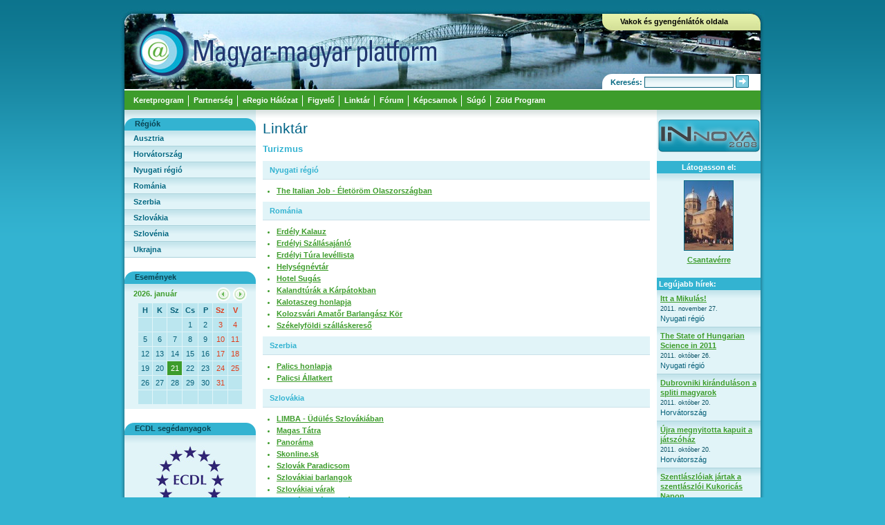

--- FILE ---
content_type: text/html; charset=iso-8859-2
request_url: https://emagyar.net/?p=link&cat=7
body_size: 25866
content:
<!DOCTYPE html PUBLIC "-//W3C//DTD XHTML 1.0 Strict//EN" "http://www.w3.org/TR/xhtml1/DTD/xhtml1-strict.dtd">
<html xmlns="http://www.w3.org/1999/xhtml" lang="hu" xml:lang="hu">
<head>
	<title>Magyar-magyar platform</title>
	<meta name="description" content="Magyar-magyar platform: emagyar, emagyar pont, emagyar portál, határon túli, ingyenes internet, kárpát-medencei, eseménynaptár" />
	<meta name="keywords" content="emagyar, emagyar pont, emagyar portál, határon túli, ingyenes internet, kárpát-medencei, eseménynaptár" />
	<meta name="author" content="WebLabs Bt. - http://www.weblabs.hu/" />	
	<meta http-equiv="Content-Type" content="text/html; charset=ISO-8859-2" />
	<meta http-equiv="content-language" content="hu" />
	<meta name="robots" content="index, follow" />
	<meta name="revisit-after" content="7 days" />	
	<meta http-equiv="imagetoolbar" content="no" />
	<link rel="stylesheet" type="text/css" media="screen" href="style/screen.css" />
	<!--[if IE]>
	<link rel="stylesheet" type="text/css" media="screen" href="style/ie.css" />
	<![endif]-->
	<link rel="shortcut icon" type="image/x-icon" href="favicon.ico" />
 	<script type="text/javascript" src="js/menu.js"></script>
 	<script type="text/javascript" src="js/regionMenu.js"></script>
 	<script type="text/javascript" src="js/common.js"></script>
</head> 
<body>

<div id="outer">
	<div id="header">
		<div id="logo"><a href="http://emagyar.net/"><dfn>Magyar-magyar platform</dfn></a></div>
			<div id="rightMenu">
				<a id="highContrast" href="index.php?contrast=high">Vakok és gyengénlátók oldala</a>
				<a id="ihm" href="#" onclick="return false;"><dfn></dfn></a>
				<div id="search">
					<form action="index.php" method="get" name="quicksearch"><input type="hidden" name="p" value="search" /><input type="hidden" name="type" value="text" />
					Keresés: <input type="text" name="q" /> <a href="JavaScript:document.forms['quicksearch'].submit();"><img src="image/search/go.gif" alt="keresés" title="keresés" /></a>
					</form>
				</div>
			</div>
	</div>	
	
	<div id="leftShadow"></div>
	
	<div id="contentContainer">
		
		<div id="menu" style="z-index:0;">
			<ul>
				<li>
					<a href="#" onclick="return false;" onfocus="this.blur();"><span class="menu-title">Keretprogram</span></a>
					<ul class="submenu";">
						<li><a href="?p=article&id=1">Köszöntő</a></li>
						<li><a href="?p=article&id=28">Szabadkai Nyilatkozat</a></li>
						<li><a href="?p=article&id=15">Budapesti Nyilatkozat</a></li>
						<li><a href="?p=article&id=14">Nagyváradi Célok</a></li>
						<li><a href="?p=article&id=16">Közös ajánlás</a></li>
						<li><a href="?p=article&id=17">IT Fejlesztési irányok</a></li>
						<li><a href="?p=article&id=26">Stratégiai Irányelvek (2008-2012)</a></li>
					</ul>
				</li>
				<li>
					<a href="#" onclick="return false;" onfocus="this.blur();"><span class="menu-title">Partnerség</span></a>
					<ul class="submenu";">
						<li><a href="?p=article&id=18">Ma ITT</a></li>
						<li><a href="?p=article&id=19">Irányító Bizottság</a></li>
						<li><a href="?p=article&id=20">Szerkesztőcsoport</a></li>
						<li><a href="?p=article&id=4">Üzlettér</a></li>
					</ul>
				</li>
				<li>
					<a href="#" onclick="return false;" onfocus="this.blur();"><span class="menu-title">eRegio Hálózat</span></a>
					<ul class="submenu";">
						<li><a href="?p=article&id=2">A Hálózat</a></li>
						<li><a href="?p=epont">eMagyar pontok listája</a></li>
						<li><a href="?p=article&id=23">Követelmények</a></li>
					</ul>
				</li>
				<li>
					<a href="#" onclick="return false;" onfocus="this.blur();"><span class="menu-title">Figyelő</span></a>
					<ul class="submenu";">
						<li><a href="?p=news">Hírek</a></li>
						<li><a href="?p=competition">Pályázatok</a></li>
					</ul>
				</li>
				<li>
					<a href="#" onclick="return false;" onfocus="this.blur();"><span class="menu-title">Linktár</span></a>
					<ul class="submenu";">
						<li><a href="?p=article&id=25">Linkek Magyarországról</a></li>
						<li><a href="?p=link&cat=1">Közigazgatás</a></li>
						<li><a href="?p=link&cat=2">Sajtó</a></li>
						<li><a href="?p=link&cat=3">Oktatás</a></li>
						<li><a href="?p=link&cat=4">Kultúra</a></li>
						<li><a href="?p=link&cat=5">Civil szféra</a></li>
						<li><a href="?p=link&cat=6">Egyházak</a></li>
						<li><a href="?p=link&cat=7">Turizmus</a></li>
					</ul>
				</li>
				<li>
					<a href="#" onclick="return false;" onfocus="this.blur();"><span class="menu-title">Fórum</span></a>
					<ul class="submenu";">
						<li><a href="?p=forum&layer=topic&id=1">Az eRegio Hálózat pontjainak üzemeltetése</a></li>
						<li><a href="?p=forum&layer=topic&id=3">A portál és használata</a></li>
						<li><a href="?p=forum&layer=topic&id=4">Technikai segítségnyújtás</a></li>
					</ul>
				</li>
				<li>
					<a href="?p=article&id=24" class="nosubmenu">Képcsarnok</a>
				</li>
				<li>
					<a href="#" onclick="return false;" onfocus="this.blur();"><span class="menu-title">Súgó</span></a>
					<ul class="submenu";">
						<li><a href="?p=article&id=7">Világhálós alapismeretek</a></li>
						<li><a href="?p=article&id=8">Internet szótár</a></li>
						<li><a href="?p=article&id=9">GY.I.K.</a></li>
					</ul>
				</li>
				<li id="last">
					<a href="#" onclick="return false;" onfocus="this.blur();"><span class="menu-title">Zöld Program</span></a>
					<ul class="submenu";">
						<li><a href="?p=greenprogram&c=1">Célok</a></li>
						<li><a href="?p=greenprogram&c=2">Cselekvési irányok</a></li>
						<li><a href="?p=greenprogram&c=3">Partnerek</a></li>
						<li><a href="?p=news&type=regular&id=2601">10 kérdés az eRegio Hálózat pontjainak üzemeltetőihez</a></li>
						<li><a href="?p=news&tag=green">Hírek</a></li>
					</ul>
				</li>
			</ul>
		</div>
	
		<div id="content">
<!-- content begin -->
<div id="left">

	<div class="leftBoxTitle" id="regions">Régiók</div>
	<ul id="menuRegion">
		<li>
			<div><a href="JavaScript:resetMenu('1');" onclick="this.blur();">Ausztria</a></div>
			<ol id="menuRegion1" class="menuRegionSubMenu">
				<li><a href="index.php?p=article&type=regional&id=4">Földrajzi elhelyezkedés</a></li>
				<li><a href="index.php?p=article&type=regional&id=1">Történelmi áttekintés</a></li>
				<li><a href="index.php?p=article&type=regional&id=3">Szellemi élet</a></li>
				<li><a href="index.php?p=article&type=regional&id=8">Néprajz</a></li>
				<li><a href="index.php?p=article&type=regional&id=9">Egyházi élet</a></li>
				<li><a href="index.php?p=article&type=regional&id=10">Oktatás</a></li>
				<li><a href="index.php?p=article&type=regional&id=11">Gazdaság és idegenforgalom</a></li>
				<li><a href="index.php?p=article&type=regional&id=53">Elérhetőségek</a></li>
				<li><a href="index.php?p=article&type=regional&id=54">A támogatás eredményei - BMK</a></li>
				<li><a href="index.php?p=rss&id=1">Lángos</a></li>
				<li><a href="index.php?p=news&region=1">Hírek</a></li>
			</ol>
		</li>
		<li>
			<div><a href="JavaScript:resetMenu('2');" onclick="this.blur();">Horvátország</a></div>
			<ol id="menuRegion2" class="menuRegionSubMenu">
				<li><a href="index.php?p=article&type=regional&id=24">Összefoglaló</a></li>
				<li><a href="index.php?p=article&type=regional&id=5">A magyar kisebbség helyzete</a></li>
				<li><a href="index.php?p=article&type=regional&id=6">Magyar nyelvű tájékoztatás</a></li>
				<li><a href="index.php?p=article&type=regional&id=7">Érdekvédelem</a></li>
				<li><a href="index.php?p=article&type=regional&id=61">Magyar külképviseletek</a></li>
				<li><a href="index.php?p=article&type=regional&id=41">Magyar Egyesületek Szövetsége (MESZ)</a></li>
				<li><a href="index.php?p=article&type=regional&id=40">A támogatás eredményei - MESZ</a></li>
				<li><a href="index.php?p=news&region=2">Hírek</a></li>
			</ol>
		</li>
		<li>
			<div><a href="JavaScript:resetMenu('3');" onclick="this.blur();">Nyugati régió</a></div>
			<ol id="menuRegion3" class="menuRegionSubMenu">
				<li><a href="index.php?p=article&type=regional&id=12">Észak- és Dél-Amerika</a></li>
				<li><a href="index.php?p=article&type=regional&id=36">Észak-amerikai magyar sajtó</a></li>
				<li><a href="index.php?p=article&type=regional&id=37">Magyar külképviseletek - Amerikai kontinens</a></li>
				<li><a href="index.php?p=article&type=regional&id=38">Magyar Emberi Jogok Alapítvány</a></li>
				<li><a href="index.php?p=article&type=regional&id=20">A támogatás eredményei - HHRF</a></li>
				<li><a href="index.php?p=news&region=3">Hírek</a></li>
			</ol>
		</li>
		<li>
			<div><a href="JavaScript:resetMenu('4');" onclick="this.blur();">Románia</a></div>
			<ol id="menuRegion4" class="menuRegionSubMenu">
				<li><a href="index.php?p=article&type=regional&id=21">Erdélyről</a></li>
				<li><a href="index.php?p=article&type=regional&id=62">Románia népessége</a></li>
				<li><a href="index.php?p=article&type=regional&id=55">Erdély földrajza</a></li>
				<li><a href="index.php?p=article&type=regional&id=57">Erdély vidékei</a></li>
				<li><a href="index.php?p=article&type=regional&id=56">Egyházak</a></li>
				<li><a href="index.php?p=article&type=regional&id=59">Magyar nyelvű média</a></li>
				<li><a href="index.php?p=article&type=regional&id=48">Magyar külképviseletek</a></li>
				<li><a href="index.php?p=article&type=regional&id=63">A Progress Alapítvány</a></li>
				<li><a href="index.php?p=article&type=regional&id=58">A támogatás eredményei - Progress Alapítvány</a></li>
				<li><a href="index.php?p=news&region=4">Hírek</a></li>
			</ol>
		</li>
		<li>
			<div><a href="JavaScript:resetMenu('5');" onclick="this.blur();">Szerbia</a></div>
			<ol id="menuRegion5" class="menuRegionSubMenu">
				<li><a href="index.php?p=article&type=regional&id=13">Áttekintés</a></li>
				<li><a href="index.php?p=article&type=regional&id=14">Elérhetőségek</a></li>
				<li><a href="index.php?p=article&type=regional&id=47">Magyar Nemzeti Tanács</a></li>
				<li><a href="index.php?p=article&type=regional&id=46">A támogatás eredményei - MNT</a></li>
				<li><a href="index.php?p=news&region=5">Hírek</a></li>
			</ol>
		</li>
		<li>
			<div><a href="JavaScript:resetMenu('6');" onclick="this.blur();">Szlovákia</a></div>
			<ol id="menuRegion6" class="menuRegionSubMenu">
				<li><a href="index.php?p=article&type=regional&id=25">A szlovákiai magyarok</a></li>
				<li><a href="index.php?p=article&type=regional&id=43">Szlovákiai magyar sajtó</a></li>
				<li><a href="index.php?p=article&type=regional&id=42">Magyar külképviseletek</a></li>
				<li><a href="index.php?p=article&type=regional&id=44">Mécs László Társulás</a></li>
				<li><a href="index.php?p=article&type=regional&id=45">Szövetség a Közös Célokért</a></li>
				<li><a href="index.php?p=article&type=regional&id=39">A támogatás eredményei - Mécs László Társulás</a></li>
				<li><a href="index.php?p=article&type=regional&id=19">A támogatás eredményei - SZKC</a></li>
				<li><a href="index.php?p=news&region=6">Hírek</a></li>
			</ol>
		</li>
		<li>
			<div><a href="JavaScript:resetMenu('7');" onclick="this.blur();">Szlovénia</a></div>
			<ol id="menuRegion7" class="menuRegionSubMenu">
				<li><a href="index.php?p=article&type=regional&id=64">Kulturális intézmények</a></li>
				<li><a href="index.php?p=article&type=regional&id=65">Oktatási intézmények</a></li>
				<li><a href="index.php?p=article&type=regional&id=18">A támogatás eredményei - MMÖNK</a></li>
				<li><a href="index.php?p=news&region=7">Hírek</a></li>
			</ol>
		</li>
		<li>
			<div><a href="JavaScript:resetMenu('8');" onclick="this.blur();">Ukrajna</a></div>
			<ol id="menuRegion8" class="menuRegionSubMenu">
				<li><a href="index.php?p=article&type=regional&id=16">Néhány alapvető tudnivaló</a></li>
				<li><a href="index.php?p=article&type=regional&id=17">Kárpátalja magyarsága a népszámlálások tükrében</a></li>
				<li><a href="index.php?p=article&type=regional&id=52">Magyar nyelvű média</a></li>
				<li><a href="index.php?p=article&type=regional&id=51">Magyar külképviseletek</a></li>
				<li><a href="index.php?p=article&type=regional&id=50">KMKSZ</a></li>
				<li><a href="index.php?p=article&type=regional&id=49">UMDSZ</a></li>
				<li><a href="index.php?p=article&type=regional&id=15">A támogatás eredményei - KMKSZ</a></li>
			</ol>
		</li>
	</ul>
	
	<div class="leftBoxTitle">Események</div>
	<div id="events">
		<div style="float:left;color:#3D9C2B;font-weight:bold;padding-top:8px;padding-left:13px;">
			2026. január		</div>
		<div style="float:right;padding-top:5px;">
			<a href="index.php?p=link&cat=7&cal_date=202512"><img src="image/left/cal_prev.gif" style="margin-right:1px;" alt="előző hónap" /></a>
			<a href="index.php?p=link&cat=7&cal_date=202602"><img src="image/left/cal_next.gif" style="margin-right:13px;" alt="következő hónap"/></a>
		</div>
	</div>
	<table id="calendar">
		<tr>
			<th>H</th>
			<th>K</th>
			<th>Sz</th>
			<th>Cs</th>
			<th>P</th>
			<th class="high">Sz</th>
			<th class="high">V</th>
		</tr>
	<tr>
		<td>&nbsp;</td>
		<td>&nbsp;</td>
		<td>&nbsp;</td>
		<td><span>1</span></td>
		<td><span>2</span></td>
		<td class="high"><span>3</span></td>
		<td class="high"><span>4</span></td>
	</tr>
	<tr>
		<td><span>5</span></td>
		<td><span>6</span></td>
		<td><span>7</span></td>
		<td><span>8</span></td>
		<td><span>9</span></td>
		<td class="high"><span>10</span></td>
		<td class="high"><span>11</span></td>
	</tr>
	<tr>
		<td><span>12</span></td>
		<td><span>13</span></td>
		<td><span>14</span></td>
		<td><span>15</span></td>
		<td><span>16</span></td>
		<td class="high"><span>17</span></td>
		<td class="high"><span>18</span></td>
	</tr>
	<tr>
		<td><span>19</span></td>
		<td><span>20</span></td>
		<td style="background-color:#3D9C2B;"><span style="color:#ffffff;">21</span></td>
		<td><span>22</span></td>
		<td><span>23</span></td>
		<td class="high"><span>24</span></td>
		<td class="high"><span>25</span></td>
	</tr>
	<tr>
		<td><span>26</span></td>
		<td><span>27</span></td>
		<td><span>28</span></td>
		<td><span>29</span></td>
		<td><span>30</span></td>
		<td class="high"><span>31</span></td>
		<td>&nbsp;</td>
	</tr>
	<tr>
		<td>&nbsp;</td>
		<td>&nbsp;</td>
		<td>&nbsp;</td>
		<td>&nbsp;</td>
		<td>&nbsp;</td>
		<td>&nbsp;</td>
		<td>&nbsp;</td>
	</tr>
	</table>

	<div class="leftBoxTitle">ECDL segédanyagok</div>
	<div id="ecdl">
		<a href="index.php?p=news&id=140"><img src="image/ecdl.jpg" alt="ECDL segédanyagok" title="ECDL segédanyagok" /></a>
	</div>


	<div class="leftBoxTitle">Bejelentkezés</div>
	<div id="auth">
		<form action="index.php?p=user&display=login" method="post">
			felhasználónév:
			<input type="text" name="login" style="margin:3px 0 8px 0;" maxlength="16"/>
			jelszó:
			<input type="password" name="password" style="margin:3px 0 8px 0;" maxlength="16"/>		
			<input type="submit" class="button" value="belépés" />
		</form>
		<br />
		<a href="index.php?p=user&display=register">&#187; Regisztráció</a><br /><br />
		<a href="index.php?p=user&display=login">&#187; Jelszó emlékeztető</a>
	</div>

</div>

<div id="body">
<h1>Linktár</h1>
<h2>Turizmus</h2>
	</ul>
<div class="region">Nyugati régió</div>
	<ul>
		<li><a href="http://theitalianjob.hu" onclick="window.open(this.href);return false;">The Italian Job - Életöröm Olaszországban</a></li>
	</ul>
<div class="region">Románia</div>
	<ul>
		<li><a href="http://www.erdelykalauz.com" onclick="window.open(this.href);return false;">Erdély Kalauz</a></li>
		<li><a href="http://www.erdelyiszallasajanlo.hu/" onclick="window.open(this.href);return false;">Erdélyi Szállásajánló</a></li>
		<li><a href="http://groups.yahoo.com/group/turazas/" onclick="window.open(this.href);return false;">Erdélyi Túra levéllista</a></li>
		<li><a href="http://www.erdely.transindex.ro/" onclick="window.open(this.href);return false;">Helységnévtár</a></li>
		<li><a href="http://sugaskert.ro/" onclick="window.open(this.href);return false;">Hotel Sugás</a></li>
		<li><a href="http://www.sherpa.ro/" onclick="window.open(this.href);return false;">Kalandtúrák a Kárpátokban</a></li>
		<li><a href="http://www.kalotaszeg.hu/" onclick="window.open(this.href);return false;">Kalotaszeg honlapja</a></li>
		<li><a href="http://www.csacluj.ro/" onclick="window.open(this.href);return false;">Kolozsvári Amatőr Barlangász Kör</a></li>
		<li><a href="http://www.szekelyszallas.hu" onclick="window.open(this.href);return false;">Székelyföldi szálláskereső</a></li>
	</ul>
<div class="region">Szerbia</div>
	<ul>
		<li><a href="http://www.palic.rs" onclick="window.open(this.href);return false;">Palics honlapja</a></li>
		<li><a href="http://www.zoopalic.co.rs" onclick="window.open(this.href);return false;">Palicsi Állatkert</a></li>
	</ul>
<div class="region">Szlovákia</div>
	<ul>
		<li><a href="http://www.limba.sk/hu" onclick="window.open(this.href);return false;">LIMBA - Üdülés Szlovákiában</a></li>
		<li><a href="http://www.vysoke-tatry.sk/" onclick="window.open(this.href);return false;">Magas Tátra</a></li>
		<li><a href="http://www.panorama.sk/" onclick="window.open(this.href);return false;">Panoráma</a></li>
		<li><a href="http://www.skonline.sk/" onclick="window.open(this.href);return false;">Skonline.sk</a></li>
		<li><a href="http://www.slovenskyraj.sk/" onclick="window.open(this.href);return false;">Szlovák Paradicsom</a></li>
		<li><a href="http://www.skonline.sk/jaskyne.html" onclick="window.open(this.href);return false;">Szlovákiai barlangok</a></li>
		<li><a href="http://www.skonline.sk/" onclick="window.open(this.href);return false;">Szlovákiai várak</a></li>
		<li><a href="http://www.obce-mesta.sk/" onclick="window.open(this.href);return false;">Szlovákiai városok és falvak</a></li>
		<li><a href="http://www.vysoketatry.org/park/hu.html" onclick="window.open(this.href);return false;">Tátra Nemzeti Park</a></li>
		<li><a href="http://www.travelguide.sk/default.asp?lang=hun" onclick="window.open(this.href);return false;">TravelGuide.sk</a></li>
	</ul>
<div class="region">Ukrajna</div>
	<ul>
		<li><a href="http://www.karpataljakepek.net/index.php?cat=6" onclick="window.open(this.href);return false;">A beregszászi járás települései képekben.</a></li>
		<li><a href="http://www.karpataljakepek.net/index.php?cat=9" onclick="window.open(this.href);return false;">A huszti járás települései képekben</a></li>
		<li><a href="http://www.karpataljaturizmus.net/varak.html" onclick="window.open(this.href);return false;">A kovászói várrom</a></li>
		<li><a href="http://www.karpataljakepek.net/index.php?cat=8" onclick="window.open(this.href);return false;">A munkácsi járás települései képekben</a></li>
		<li><a href="http://www.karpataljakepek.net/index.php?cat=7" onclick="window.open(this.href);return false;">A nagyszőlősi járás települései képekben</a></li>
		<li><a href="http://www.karpataljakepek.net/index.php?cat=11" onclick="window.open(this.href);return false;">A rahói járás települései képekben</a></li>
		<li><a href="http://www.karpataljakepek.net/index.php?cat=42" onclick="window.open(this.href);return false;">A Sipot-vízesés</a></li>
		<li><a href="http://www.karpataljakepek.net/index.php?cat=12" onclick="window.open(this.href);return false;">A técsői járás települései képekben</a></li>
		<li><a href="http://www.karpataljakepek.net/index.php?cat=10" onclick="window.open(this.href);return false;">Az ungvári járás települései képekben</a></li>
		<li><a href="http://www.zakarpattyatourism.info" onclick="window.open(this.href);return false;">Beregszászi Turisztikai Információs Központ</a></li>
		<li><a href="http://www.karpataljaturizmus.net/melleklet168.html" onclick="window.open(this.href);return false;">Borturizmus</a></li>
		<li><a href="http://www.karpataljaturizmus.net/orokseg.html" onclick="window.open(this.href);return false;">Épített örökségünk</a></li>
		<li><a href="http://www.karpataljaturizmus.net/ettermek.html" onclick="window.open(this.href);return false;">Éttermek</a></li>
		<li><a href="http://www.karpataljaturizmus.net/falusi_turizmus.html" onclick="window.open(this.href);return false;">Falusi turizmus</a></li>
		<li><a href="http://www.karpataljaturizmus.net/melleklet3.html" onclick="window.open(this.href);return false;">Gyógyító vízek</a></li>
		<li><a href="http://www.karpataljaturizmus.net" onclick="window.open(this.href);return false;">Kárpátalja turizmusa</a></li>
		<li><a href="http://www.karpataljafotok.net/" onclick="window.open(this.href);return false;">Képek Kárpátaljáról</a></li>
		<li><a href="http://www.karpataljakepek.net/index.php?cat=47" onclick="window.open(this.href);return false;">Képek: 	A Szineviri-tó</a></li>
		<li><a href="http://www.karpataljakepek.net/index.php?cat=122" onclick="window.open(this.href);return false;">Képek: A Felső-Tisza vidéke</a></li>
		<li><a href="http://www.karpataljakepek.net/index.php?cat=43" onclick="window.open(this.href);return false;">Képek: A Vereckei-hágó</a></li>
		<li><a href="http://www.karpataljakepek.net/index.php?cat=77" onclick="window.open(this.href);return false;">Képek: Tatár-hágó</a></li>
		<li><a href="http://www.karpataljakepek.net/index.php?cat=64" onclick="window.open(this.href);return false;">Látnivalók Kárpátalján</a></li>
		<li><a href="http://www.karpataljaturizmus.net/muzeumok.html" onclick="window.open(this.href);return false;">Múzeumok, tájházak</a></li>
		<li><a href="http://www.karpataljaturizmus.net/muemlekek.html" onclick="window.open(this.href);return false;">Műemlékek</a></li>
		<li><a href="http://www.karpataljaturizmus.net/szallashelyek.html" onclick="window.open(this.href);return false;">Szállodák</a></li>
		<li><a href="http://www.karpataljaturizmus.net/latnivalok.html" onclick="window.open(this.href);return false;">Természeti látnivalók</a></li>
		<li><a href="http://www.karpataljaturizmus.net/utvonalak1.html" onclick="window.open(this.href);return false;">Útvonalak</a></li>
		<li><a href="http://www.karpataljaturizmus.net/udulohelyek.html" onclick="window.open(this.href);return false;">Üdülőhelyek</a></li>
		<li><a href="http://www.karpataljaturizmus.net/melleklet6.html" onclick="window.open(this.href);return false;">Vadászat</a></li>
		<li><a href="http://www.karpataljaturizmus.net/varak.html" onclick="window.open(this.href);return false;">Várak, várromok</a></li>
		<li><a href="http://www.karpataljaturizmus.net/vendeghazak.html" onclick="window.open(this.href);return false;">Vendégházak</a></li>
		<li><a href="http://www.karpataljaturizmus.net/melleklet15.html" onclick="window.open(this.href);return false;">Vízesések</a></li>
	</ul>

</div>

<div id="right">

	<div style="margin-bottom:10px;">
		<a href="index.php?p=article&id=29"><img src="image/innova-2008.gif" alt="térkép" /></a>
	</div>

	<div class="rightBoxTitle" id="epont">Látogasson el:</div>
	<div id="epontPreview">
		<div style="margin-bottom:5px;text-align:center;"><a href="index.php?p=epont&id=216"><img src="http://emagyar.net/uplFiles/epont/216.jpg" style="border:1px solid #036882;" alt="Csantavér" /></a></div>
		<div><a href="index.php?p=epont&id=216">Csantavérre</a></div>
	</div>

<div class="rightBoxTitle">Legújabb hírek:</div>
<div class="latest">
<a href="index.php?p=news&id=7164">Itt a Mikulás!</a><br />
<span style="color:#0B5366;font-size:9px;">2011. november 27.</span><br />
Nyugati régió</div>
<div class="latest">
<a href="index.php?p=news&id=7163">The State of Hungarian Science in 2011</a><br />
<span style="color:#0B5366;font-size:9px;">2011. október 26.</span><br />
Nyugati régió</div>
<div class="latest">
<a href="index.php?p=news&id=7162">Dubrovniki kiránduláson a spliti magyarok</a><br />
<span style="color:#0B5366;font-size:9px;">2011. október 20.</span><br />
Horvátország</div>
<div class="latest">
<a href="index.php?p=news&id=7161">Újra megnyitotta kapuit a játszóház</a><br />
<span style="color:#0B5366;font-size:9px;">2011. október 20.</span><br />
Horvátország</div>
<div class="latest">
<a href="index.php?p=news&id=7160">Szentlászlóiak jártak a szentlászlói Kukoricás Napon</a><br />
<span style="color:#0B5366;font-size:9px;">2011. október 20.</span><br />
Horvátország</div>

	<div style="margin-bottom:10px;margin-top:10px;">
		<a href="index.php?p=map"><img src="image/map.png" alt="térkép" /></a>
	</div>

	<div class="rightBoxTitle">NDA:</div>
	<div id="nda"><a href="http://www.nda.hu" onclick="window.open(this.href);return false;"><dfn>Nemzeti Digitális Adattár</dfn></a></div>
	
	<div style="margin:5px 0 5px 0;">
		<form action="search_nda.php" method="get" onsubmit="window.open('search_nda.php?q=' + this.elements['q'].value);return false;">
			<input type="text" name="q" value="" style="width:114px;margin:0px 0px 10px 15px;" />
			<input value="Keress!" type="submit" class="button" style="margin-left:15px;" />
		</form>
	</div>
	
	<div class="rightBoxTitle">Hírlevél:</div>
	<div style="margin:5px 0 5px 0;">
		<form action="index.php?p=newsletter" method="post">
			<input type="text" name="email" value="" style="width:114px;margin:0px 0px 10px 15px;" />
			<input type="radio" class="radio" name="action" value="subscribe" style="margin-left:15px;" /> feliratkozás<br />
			<input type="radio" class="radio" name="action" value="unsubscribe" style="margin-left:15px;" /> leiratkozás<br />
			<input value="OK" type="submit" name="step1" class="button" style="margin-left:15px;" />
		</form>
	</div>

</div>
	<!-- content end -->
		</div>
	
	</div>
	
	<div id="rightShadow"></div>
	
	<div id="footer">
		<a href="index.php">Főoldal</a>
		|
		<a href="index.php?p=contact&to=editor">Kapcsolat</a>
		|		
		<a href="index.php?p=contact&to=webmaster">Webmester</a>
		|
		<a href="index.php?p=article&id=13">Impresszum</a>
		|		
		<a href="index.php?p=sitemap">Honlaptérkép</a>
		<div id="imp">
			Magyarság Az Információs Társadalomért Testület 2006-2008.
		</div>
	</div>

</div>

</body>
</html>


--- FILE ---
content_type: text/css
request_url: https://emagyar.net/style/screen.css
body_size: 1507
content:
@import url('content.css');
@import url('form.css');
@import url('header.css');
@import url('left.css');
@import url('menu.css');
@import url('right.css');
@import url('footer.css');
@import url('lightbox.css');


body {
	background: #33B3D1 url('../image/background.gif') 0 0 repeat-x;
	color: #076079;
	font-family: Verdana, Helvetica, sans-serif;
	font-size: 11px;
	margin: 0px;
	padding: 0px;
}

a {
	color: #3D9C2B;
	font-weight: bold;
	text-decoration: underline;
}

a:hover {
	color: #147768;
	text-decoration: none;
}

a img { border: none; }

dfn { display: none; }

h1 {
	color: #016487;
	font-size: 21px;
	font-weight: normal;
	margin: 0px 0px 10px 0px;
	padding: 0px;
}

h3 {
	color: #016487;
	font-size: 13px;
	margin: 0px 0px 10px 0px;
	padding: 0px;
	font-weight: bold;
}

h2 {
	color: #33B3D1;
	font-size: 13px;
	margin: 0px 0px 10px 0px;
	padding: 0px;
	font-weight: bold;
}

.error {
	color: #DF3B1A;
}


p {
	line-height: 130%;
}

ul {
	margin: 0px 0px 10px 0px;
	padding: 0px;
	list-style-type: disc;
	color: #3D9C2B;
}
 
li {
	margin-left: 20px;
	margin-bottom: 5px;
}

ul ul li {
	margin-left: 40px;
}


div#leftShadow, div#rightShadow {
	width: 6px;
	height: 271px;
	float: left;
	background-repeat: no-repeat;
}

div#leftShadow { background-image: url('../image/shadow_left.gif'); }
div#rightShadow { background-image: url('../image/shadow_right.gif'); }

div#outer {
	width: 932px;
	margin: 14px auto;
	background: #ffffff url('../image/content_background_920.gif') 0 0 repeat-y;
}


--- FILE ---
content_type: application/javascript
request_url: https://emagyar.net/js/common.js
body_size: 4546
content:
var emailWindow;
var printWindow;

function openEmailWindow(id, what) {
	emailWindow = window.open("index.php?p=suggestEmail&what=" + what + "&id=" + id,
		"emailWindow",
		"left=0,top=0,width=500,height=350,menubar=no,toolbar=no,location=no,directories=no,personalbar=no,status=no,resizable=no,scrollbars=no");
    emailWindow.moveTo(parseInt((window.screen.width-500)/2),parseInt((window.screen.height-350)/2));
    emailWindow.focus();
}

function openPrintWindow(id, what) {
	printWindow = window.open("index.php?p=printVersion&what=" + what + "&id=" + id,
		"printWindow",
		"left=0,top=0,width=750,height=550,menubar=no,toolbar=no,location=no,directories=no,personalbar=no,status=no,resizable=no,scrollbars=yes");
    printWindow.moveTo(parseInt((window.screen.width-750)/2),parseInt((window.screen.height-550)/2));
    printWindow.focus();
}

function dateDropDown(parentObject, timestamp, name, firstyear) {
	// class variables
	var	months = new Array("január", "február", "március", "április", "május", "június", "július", "augusztus", "szeptember", "október", "november", "december");		
	var yearSelector;
	var monthSelector;
	var daySelector;
	var hcdd;

	// constructor (todo: constructor with prototype)
	var parentObject = parentObject;
	var timestamp = (timestamp.length == 0) ? new Date() : new Date(timestamp.substr(0,4), (timestamp.substr(4,2) - 1), timestamp.substr(6,2));
	var name = name;
	var firstyear = (firstyear.length == 0) ? new Date().getFullYear() : parseInt(firstyear);
		
	this.update = function() {
		var daysInMonth;
		switch ( parseInt(monthSelector.value) ) {
			case 1:
			case 3:
			case 5:
			case 7:
			case 8:
			case 10:
			case 12:
				daysInMonth = 31;
				break;
			case 2:
				daysInMonth = ((yearSelector.value % 4) == 0) ? 29 : 28; 
				break;
			default:
				daysInMonth = 30;
		}
		if ( daySelector.options.length != daysInMonth ) {
			var dayWas = daySelector.selectedIndex;
			if ( dayWas == -1 ) dayWas = timestamp.getDate() - 1; // first call
			daySelector.options.length = null;
			for ( var i = 1; i <= daysInMonth; i++ ) {
				daySelector.options[i-1] = new Option(i, (( i < 10 ) ? "0" + i : i));
				if ( dayWas == (i - 1) ) daySelector.options[i-1].selected = true;
			}
		}
	}
	
	this.updateHCDD = function() {
		hcdd.value = yearSelector.value + monthSelector.value + daySelector.value;
	}
	
	this.show = function() {
		var i = j = 0;
		// Years
		yearSelector = document.createElement('select');
		parentObject.appendChild(yearSelector);
		yearSelector.style.width = "55px";
		yearSelector.style.marginRight = "5px";
		for ( i = firstyear; i <= new Date().getFullYear(); i++ ) {
			yearSelector.options[j] = new Option(i, i);
			if ( timestamp.getFullYear() == i ) yearSelector.options[j].selected = true;
			j++;
		}
		
		// Months
		monthSelector = document.createElement('select');
		parentObject.appendChild(monthSelector);
		monthSelector.style.width = "95px";
		monthSelector.style.marginRight = "5px";
		j = 0;
		for ( i = 1; i <= 12; i++ ) {
			monthSelector.options[j] = new Option(months[i-1], (( i < 10) ? "0" + i : i));
			if ( (timestamp.getMonth()+1) == i ) monthSelector.options[j].selected = true;
			j++;
		}

		// Days
		daySelector = document.createElement('select');
		parentObject.appendChild(daySelector);
		daySelector.style.width = "auto";
	
		// Hook the event handlers (might parentObject onsubmit event could be use to sync. w/ the HCDD)
		if ( document.addEventListener ) { // Mozilla
			yearSelector.addEventListener("change", this.update, true);
			yearSelector.addEventListener("change", this.updateHCDD, true);
			monthSelector.addEventListener("change", this.update, true);
			monthSelector.addEventListener("change", this.updateHCDD, true);
			daySelector.addEventListener("change", this.updateHCDD, false);
		} else if ( document.attachEvent ) { // Internet Explorer
			yearSelector.attachEvent("onchange", this.update);
			yearSelector.attachEvent("onchange", this.updateHCDD);
			monthSelector.attachEvent("onchange", this.update);
			monthSelector.attachEvent("onchange", this.updateHCDD);
			daySelector.attachEvent("onchange", this.updateHCDD);
		}
		
		// Create the hidden form element
		hcdd = document.createElement('input');
		hcdd.setAttribute('type', 'hidden');
		hcdd.setAttribute('name', name);
		parentObject.appendChild(hcdd);
		
		this.update();
		this.updateHCDD();
	}
	
}

function showHide(objId) {
	var obj = document.getElementById(objId);
	if(obj) {
		obj.style.display = obj.style.display=='block' ? 'none' : 'block';
	}
}

